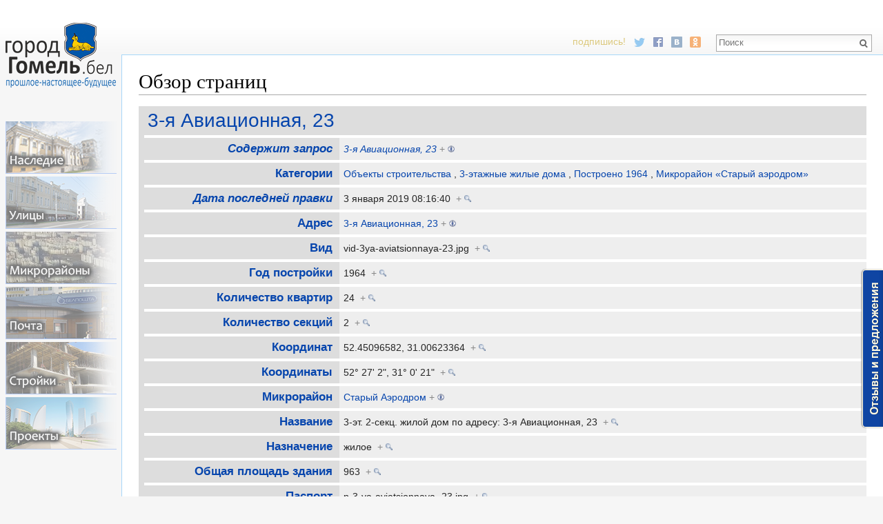

--- FILE ---
content_type: text/html; charset=UTF-8
request_url: https://xn--c1aacf4aelacq3l.xn--90ais/o/%D0%A1%D0%BB%D1%83%D0%B6%D0%B5%D0%B1%D0%BD%D0%B0%D1%8F:Browse/3-2D%D1%8F-20%D0%90%D0%B2%D0%B8%D0%B0%D1%86%D0%B8%D0%BE%D0%BD%D0%BD%D0%B0%D1%8F,-2023
body_size: 53239
content:
<!DOCTYPE html>
<html lang="ru" dir="ltr" class="client-nojs">
<head>
<meta charset="UTF-8" />
<title>3-я Авиационная, 23</title>
<script>document.documentElement.className = document.documentElement.className.replace( /(^|\s)client-nojs(\s|$)/, "$1client-js$2" );</script>
<script>window.RLQ = window.RLQ || []; window.RLQ.push( function () {
mw.config.set({"wgCanonicalNamespace":"Special","wgCanonicalSpecialPageName":"Browse","wgNamespaceNumber":-1,"wgPageName":"Служебная:Browse/3-2Dя-20Авиационная,-2023","wgTitle":"Browse/3-2Dя-20Авиационная,-2023","wgCurRevisionId":0,"wgRevisionId":0,"wgArticleId":0,"wgIsArticle":!1,"wgIsRedirect":!1,"wgAction":"view","wgUserName":null,"wgUserGroups":["*"],"wgCategories":[],"wgBreakFrames":!1,"wgPageContentLanguage":"ru","wgPageContentModel":"wikitext","wgSeparatorTransformTable":[",\t."," \t,"],"wgDigitTransformTable":["",""],"wgDefaultDateFormat":"dmy","wgMonthNames":["","январь","февраль","март","апрель","май","июнь","июль","август","сентябрь","октябрь","ноябрь","декабрь"],"wgMonthNamesShort":["","янв","фев","мар","апр","май","июн","июл","авг","сен","окт","ноя","дек"],"wgRelevantPageName":
"Служебная:Browse/3-2Dя-20Авиационная,-2023","wgRelevantArticleId":0,"wgIsProbablyEditable":!1,"sfgAutocompleteValues":[],"sfgAutocompleteOnAllChars":!1,"sfgFieldProperties":[],"sfgCargoFields":[],"sfgDependentFields":[],"sfgShowOnSelect":[],"sfgScriptPath":"/extensions/SemanticForms","edgValues":null,"sfgEDSettings":null,"egMapsDebugJS":!1,"egMapsAvailableServices":["googlemaps3","openlayers","leaflet"]});mw.loader.implement("user.options",function($,jQuery){mw.user.options.set({"variant":"ru"});});mw.loader.implement("user.tokens",function($,jQuery){mw.user.tokens.set({"editToken":"+\\","patrolToken":"+\\","watchToken":"+\\"});});mw.loader.load(["ext.smw.style","mediawiki.page.startup","mediawiki.legacy.wikibits","skins.vector.js"]);
} );</script>
<link rel="stylesheet" href="/load.php?debug=false&amp;lang=ru&amp;modules=ext.smw.style%7Cext.smw.tooltip.styles&amp;only=styles&amp;skin=vector" />
<link rel="stylesheet" href="/load.php?debug=false&amp;lang=ru&amp;modules=mediawiki.helplink%2CsectionAnchor%7Cmediawiki.legacy.commonPrint%2Cshared%7Cmediawiki.skinning.interface%7Cskins.vector.styles&amp;only=styles&amp;skin=vector" />
<meta name="ResourceLoaderDynamicStyles" content="" />
<link rel="stylesheet" href="/load.php?debug=false&amp;lang=ru&amp;modules=site&amp;only=styles&amp;skin=vector" />
<style>a:lang(ar),a:lang(kk-arab),a:lang(mzn),a:lang(ps),a:lang(ur){text-decoration:none}</style>
<script async="" src="/load.php?debug=false&amp;lang=ru&amp;modules=startup&amp;only=scripts&amp;skin=vector"></script>
<meta name="generator" content="MediaWiki 1.26.2" />
<meta name="robots" content="noindex,nofollow" />
<meta name="viewport" content="width=device-width" />
<link rel="shortcut icon" href="/favicon.ico" />
<link rel="search" type="application/opensearchdescription+xml" href="/opensearch_desc.php" title="Гомель (ru)" />
<link rel="EditURI" type="application/rsd+xml" href="http://xn--c1aacf4aelacq3l.xn--90ais/api.php?action=rsd" />
<link rel="alternate" type="application/atom+xml" title="Гомель — Atom-лента" href="/index.php?title=%D0%A1%D0%BB%D1%83%D0%B6%D0%B5%D0%B1%D0%BD%D0%B0%D1%8F:%D0%A1%D0%B2%D0%B5%D0%B6%D0%B8%D0%B5_%D0%BF%D1%80%D0%B0%D0%B2%D0%BA%D0%B8&amp;feed=atom" />
<!--[if lt IE 7]><style type="text/css">body{behavior:url("/skins/Vector/csshover.min.htc")}</style><![endif]-->
</head>
<body class="mediawiki ltr sitedir-ltr ns--1 ns-special mw-special-Browse page-Служебная_Browse_3-2Dя-20Авиационная_-2023 skin-vector action-view">
		<div id="mw-page-base" class="noprint"></div>
		<div id="mw-head-base" class="noprint"></div>

<style type="text/css">
@import url('https://fonts.googleapis.com/css?family=Roboto+Condensed');
<!--
/*body.page-Main_Page.action-view h1.firstHeading, body.page-Main_Page.action-submit h1.firstHeading { display: none; }  ���� ��� */
/*#footer-places, #footer-poweredbyico { display: none !important; }*/    /* ������ ���� */
/* ���.������ */
/*#p-namespaces, #p-views, #p-cactions, #p-personal, .portal { display: none !important; }
*/
             /* patternify.com */
-->
 li.gallerybox div.thumb {background-color: rgba(10, 10, 10, 0.76)!important;}

@media screen and (max-width:1000px) {
    .thumbinner, img {max-width:100%!important; height:inherit;}
    .thumbinner {display: table-cell;}
    .do1000skr, .searchresult {display:none;}
    .do1000w100 {width:100%!important;}
    .mw-body h1 {font-size: 1.3em;}
    .do1000pok {display:block!important;}
    .navbox th { white-space:normal!important; font-size: 86%; padding: 2px 4px!important;}
    .navbox img {display:none;}
    .nasl img {   float: right!important; }
    .nasl {   font-size: 15px!important;}
    td a {   word-wrap: break-word!important; text-overflow: ellipsis!important; overflow: hidden!important;}
    td   {   word-wrap: break-word!important; text-overflow: ellipsis!important; overflow: hidden!important;}
    div#footer {margin-left: 0;}
    }

    #smw-form-editpage-help, #editpage-copywarn, #wpSummaryLabel, #wpSummary, .editCheckboxes, .do1000pok, .admonly {display:none;}
    #player, .pageSchema, form[name="ask"] {display:none;}
    .boxmaps { margin: 0px!important;}
    .marker-red { color: #ad9b99;}
    .postcol {background-color: #78a7f5!important; color:#FFFFFF!important; font-size: 120%;}
    .proektcol {background-color: rgb(232, 255, 220)!important;}
    .nasl img {  /*margin: 4px 8px; */padding: 2px 4px; border: 2px #ececca solid; background-color: #FFFFFF; border-radius: 16px 16px 25px 25px; opacity: 0.7;  }
    .nasl img:hover { opacity: 1;  }
    .nasl a { color: #636321!important;  }
    .nasl {
/*        background-color: #CCCC66; */
        font-size: 18px;
        border: 1px #999966 solid;
        background-image: -webkit-gradient(linear, top, bottom, color-stop(0, #eeeecd), color-stop(1, #D5D581));
        background-image: -o-linear-gradient(top, #eeeecd, #D5D581);
        background-image: -moz-linear-gradient(top, #eeeecd, #D5D581);
        background-image: -webkit-linear-gradient(top, #eeeecd, #D5D581);
        background-image: linear-gradient(to bottom, #eeeecd, #D5D581);
        text-shadow: 0px 1px 0px #FFFFFF;
        color: #636321;
        vertical-align: middle;
        /*top: -14px;
        position: relative;*/
        }
    .admonlyt {display: none;}
    .footer-text
 { font-size: 0.75em; color: #666600;}

 table.wikitable > tr > th, table.wikitable > tr > td, table.wikitable > * > tr > th, table.wikitable > * > tr > td {
    border: 1px solid #dcdcdc !important;
}

table.wikitable tr:hover { background-color: #F2F2F2;}
input[type="number"], .mw-ui-input-inline { width: 100%;}
table.wikitable > tr > th, table.wikitable > * > tr > th { background-color: rgba(242, 242, 242, 0.54) !important; }
.plit img {  border: #333333 2px solid !important; margin: 1px 1px 2px; }
.plit-h img {  border: #869aaf 2px solid !important; }






*{
  padding: 0;
  margin: 0;
 /* box-sizing: border-box;  */
}

nav{
/*  background: #495a69;*/
/*  background: #222;*/
  padding: 15px;
  display: none;
  background-image: -webkit-gradient(linear, top, bottom, color-stop(0, #6699FF), color-stop(1, #001F3D));
  background-image: -o-linear-gradient(top, #6699FF, #001F3D);
  background-image: -moz-linear-gradient(top, #6699FF, #001F3D);
  background-image: -webkit-linear-gradient(top, #6699FF, #001F3D);
  background-image: linear-gradient(to bottom, #6699FF, #001F3D)
}
.list-menu{
  display: inline-block;
  list-style: none;
  margin-left: 0px !important;
  margin-top: 14px;
 text-align: center !important;
}
.list-menu a {
  color: #fff;
  display: block;
  float: left;
  margin-bottom: 3px;
 /* padding: 5px 15px;  */
}
/*.list-menu > li > a:hover{
  background: #000;
}
*/
#btn-menu{
  display: none;
}
#btn-menu + label{
  display: none;
  position: relative;
  color: #fff;
  height: 20px;
  z-index: 1;
  cursor: pointer;
}
#btn-menu + label:before{
  content: '\f0c9';
  display: inline-block;
  font-family:'FontAwesome';
  font-size: 22px;
}
#btn-menu:checked + label:before{
  content: '\f00d';
  color: #ffbdbd;
}

@media screen and (max-width: 1000px) {
  nav { display: block; }
  #btn-menu + label { display: inline-block; }
  #btn-menu + label + .list-menu { display: none; }
  #btn-menu:checked + label + .list-menu{ display: inline-block; }

#p-search form, #p-search input { margin-top: 3.4em; } /* ����� ����� */
.gmenu a { opacity: 0.95 !important; }

}

@media screen and (max-width: 352px) { .list-menu a {width: 149px !important;} nav {padding: 15px 10px;} }

/**
 {
white-space: pre-wrap;
}

#mw-page-base {
    height: 3em;
}*/

/*#right-navigation { margin-top: 0.2em; }
*/
/*#mw-page-base { height: 4em; }    */

p img {
/*    box-sizing: content-box;*/
    max-width: 100%;
    height: auto;
}
#logolink
 {
    display: inline-block;
    width: 140px;
    height: 80px;
}
table.wikitable > tr > th, table.wikitable > * > tr > th
 {
     background-image: -webkit-gradient(linear, left, right, color-stop(0, #FBFBF3), color-stop(1, #f0f0f0));
     background-image: -o-linear-gradient(left, #FBFBF3, #f0f0f0);
     background-image: -moz-linear-gradient(left, #FBFBF3, #f0f0f0);
     background-image: -webkit-linear-gradient(left, #FBFBF3, #f0f0f0);
     background-image: linear-gradient(to right, #FBFBF3, #f0f0f0)
 }
 .nasl {
    /* ������ */
    font-size: 18px;
    border: 1px #999966 solid;
    background-image: -webkit-gradient(linear, top, bottom, color-stop(0, #eeeecd), color-stop(1, #D5D581)) !important;
    background-image: -o-linear-gradient(top, #eeeecd, #D5D581) !important;
    background-image: -moz-linear-gradient(top, #eeeecd, #D5D581) !important;
    background-image: -webkit-linear-gradient(top, #eeeecd, #D5D581) !important;
    background-image: linear-gradient(to bottom, #eeeecd, #D5D581) !important;
    text-shadow: 0px 1px 0px #FFFFFF;
    color: #636321;
    vertical-align: middle;
}

tr.partn
 {
     background-image: -webkit-gradient(linear, top, bottom, color-stop(0, #FFFFF0), color-stop(1, #FFEEC7));
     background-image: -o-linear-gradient(top, #FFFFF0, #FFEEC7);
     background-image: -moz-linear-gradient(top, #FFFFF0, #FFEEC7);
     background-image: -webkit-linear-gradient(top, #FFFFF0, #FFEEC7);
     background-image: linear-gradient(to bottom, #FFFFF0, #FFEEC7)
 }

.npar
{
 float: left;
}
.plit400:hover
 {
 border: solid rgba(0, 23, 117, 1) 1px;
	opacity: 0.9;
	filter: alpha(opacity=90);

    transform: scale(1.007);
    -moz-box-shadow: 1em 1em 1em -0.5em rgba(0,0,6,0.5);
    -webkid-box-shadow: 1em 1em 1em -0.5em rgba(0,0,6,0.5);
    box-shadow: 1em 1em 1em -0.5em rgba(0,0,5,0.4);
}
.plit400
 {
 position: relative;
 overflow: hidden;
 max-width: 400px;
/* float: left;*/
 margin: 5px;
 display: inline-flex;
 border: solid rgba(153, 153, 153, 1) 1px;
}
.titl
 {
 font-family: 'Roboto Condensed';
 position: absolute;
 display: block;
 background-image: linear-gradient(rgba(0, 0, 0, 0), #000000);
 bottom: 0;
 right: 0;
 width: 100%;
 background-size: 100% auto;
 text-align: right;
 line-height: 200%;
 padding: 20px;

 text-shadow: 0.1em 0.1em 0.2em black, 0 2px 2px rgba(0, 0, 30, 0.6), -1px 0 black, 0 1px black, 1px 0 black, 0 -1px black;
}
.titl big a:hover { text-decoration: none; }
.titl small a:hover { text-decoration: none; }
.titl small a { color: rgba(255, 255, 255, 0.7) !important; margin-right: 5px; }
.titl big a { font-size: 70px; font-weight: bold; }
.p300 .titl big a { font-size: 50px; }
.titl a { color: #FFFFFF !important; font-size: 30px; }
.p300 .titl { line-height: 170% }
.p300 .titl a { font-size: 21px; }

/*#content { margin: 0; padding: 0; text-align: center; }   */

div.gge
 {
 font-family: 'Roboto Condensed';
 font-size: 22px;
 display: block;
 max-width: 400px;
}
div.gor { font-size: 22px; }
div.gom { font-size: 22px;
font-weight: bold; }
div.eto { font-size: 22px; }

@media screen and (max-width: 320px) {
.titl a {font-size: 6.5vw;}
/*.p300 .titl a {font-size: 5.2vw;}*/
.titl big a {font-size: 12vw;}
.titl {line-height: 140%;}
 }

.hpl { text-align: center; /* ����� - �� �������� */}
.smw-list-furtherresults { display: none;}

.plit400.fotoalb { max-width: 300px; float: none; display: inline-flex; }
.fotoalb .titl { line-height: 22px !important; text-align: left !important;  left: 0; padding: 7px 10px; }
.fotoalb .titl img { width: 40px; opacity: 0.5;	filter: alpha(opacity=50); }
.fotoalb .titl img:hover { opacity: 1;	filter: alpha(opacity=100); }
.fotoalb .titl a.external { background: none !important; padding: 15px 4px;  font-size: 20px; margin-top: 11px;  }
.fotoalb .titl a.external b { color: #ffedb7; }

.plit img {
    background-color: #a9a9a9;
    background-image: -webkit-gradient(linear, top right, bottom left, color-stop(0, #cccccc), color-stop(1, #666666));
    background-image: -o-linear-gradient(top right, #cccccc, #666666);
    background-image: -moz-linear-gradient(top right, #cccccc, #666666);
    background-image: -webkit-linear-gradient(top right, #cccccc, #666666);
    background-image: linear-gradient(to bottom left, #cccccc, #666666)
}
div#footer { text-align: center;  margin: 0;}
.plainlinks { display: block !important;}
.g1991es div { background-color: #eca2a82b; margin: 1px; padding: 4px; background-image: -webkit-gradient(linear, left, right, color-stop(0, #FFD1D1), color-stop(1, #fff5f5));
background-image: -o-linear-gradient(left, #FFD1D1, #fff5f5);
background-image: -moz-linear-gradient(left, #FFD1D1, #fff5f5);
background-image: -webkit-linear-gradient(left, #FFD1D1, #fff5f5);
background-image: linear-gradient(to right, #FFD1D1, #fff5f5) }
.g1991es {
 border: rgb(236, 215, 201) 1px solid;
 background-color: #ffefef;
 padding: 5px;
}
.plit.lit img {border: #f0f0f0 2px solid !important;}
.plit.lit img:hover {border: #cccccc 2px solid !important;}


.podr { margin-left: 22px; }
.sod li{  max-width: 800px;
        display: block;
        position: relative;
        overflow: hidden; }
.sod li:after {
    content:'';
    display: block;;
    overflow: hidden;
    height: 14px;
    border-bottom: 1px dotted #666
}
.sod li .key {
    display: block;
    float: left;
    z-index: 2;
    padding-right: 2px;

}
.sod li .value {
    display: block;
    float: right;
    z-index: 2;
    padding-left: 2px;
}
.noextpic a:hover
 {
   opacity: 1;
}
.noextpic a
 {
   background:none !important;
   padding: 3px 2px 5px 6px !important;
   opacity: 0.6;
}
div.edit a:hover
 {
 border: solid 2px #70A9FF;
 background-color: #D1E3FF;
 color: #0062A8!important;
/* background-image: -webkit-gradient(linear, left, right, color-stop(0, #A8CAFF), color-stop(1, #DBE9FF));
 background-image: -ms-linear-gradient(left, #A8CAFF, #DBE9FF);
 background-image: -o-linear-gradient(left, #A8CAFF, #DBE9FF);
 background-image: -moz-linear-gradient(left, #A8CAFF, #DBE9FF);
 background-image: -webkit-linear-gradient(left, #A8CAFF, #DBE9FF);
 background-image: linear-gradient(to right, #A8CAFF, #DBE9FF)*/
}
div.edit a
 {
 padding: 4px 18px 5px 7px!important;
 border: solid 2px #B4D2FF;
 border-right: none!important;
 border-radius: 11px!important;
 color: #0064ff!important;
}


@media only screen and (max-width: 1000px)
 .tablscr {
    overflow-x: scroll!important;
    overflow-y: hidden!important;
    -webkit-overflow-scrolling: touch!important;
}
 .tablscr { color: red}
</style><link href="https://maxcdn.bootstrapcdn.com/font-awesome/4.6.3/css/font-awesome.min.css" rel="stylesheet"/>
<nav>
    <input type="checkbox" id="btn-menu" />
    <label for="btn-menu"></label>
    <ul class="list-menu gmenu">
       <a class="nasled" href="/o/Историко-культурные ценности"></a>
        <a class="ulic" href="/o/Категория:Улицы Гомеля"></a>
        <a class="mkrn" href="/o/Карта микрорайонов Гомеля"></a>
        <a class="post" href="/o/Категория:Отделения_почтовой_связи"></a>
        <a class="stro" href="/o/Категория:Строящиеся объекты"></a>
        <a class="proe" href="/o/Категория:Проекты"></a>
    </ul>
</nav>
		<div id="content" class="mw-body" role="main">
			<a id="top"></a>

						<div class="mw-indicators">
<div id="mw-indicator-mw-helplink" class="mw-indicator"><a href="https://semantic-mediawiki.org/wiki/Help:Special:Browse" target="_blank" class="mw-helplink">Помощь</a></div>
</div>
			<h1 id="firstHeading" class="firstHeading" lang="ru">Обзор страниц</h1>
									<div id="bodyContent" class="mw-body-content">
								<div id="contentSub"></div>
												<div id="jump-to-nav" class="mw-jump">
					Перейти к:					<a href="#mw-head">навигация</a>, 					<a href="#p-search">поиск</a>
				</div>
				<div id="mw-content-text">
<table class="smwb-factbox" cellpadding="0" cellspacing="0">
<tr class="smwb-title"><td colspan="2">
<a href="/o/3-%D1%8F_%D0%90%D0%B2%D0%B8%D0%B0%D1%86%D0%B8%D0%BE%D0%BD%D0%BD%D0%B0%D1%8F,_23" title="3-я Авиационная, 23">3-я Авиационная, 23</a>
</td></tr>
</table>
<table class="smwb-factbox" cellpadding="0" cellspacing="0">
<tr class="smwb-propvalue">
<th><span class="smw-highlighter" data-type="1" data-state="inline" data-title="Свойство"><span class="smwbuiltin"><a href="/o/%D0%A1%D0%B2%D0%BE%D0%B9%D1%81%D1%82%D0%B2%D0%BE:%D0%A1%D0%BE%D0%B4%D0%B5%D1%80%D0%B6%D0%B8%D1%82_%D0%B7%D0%B0%D0%BF%D1%80%D0%BE%D1%81" title="Свойство:Содержит запрос">Содержит запрос</a></span><div class="smwttcontent">«Содержит запрос» — это предопределённое свойство, которое представляет мета-данные (в форме <a rel="nofollow" target="_blank" class="external text" href="https://www.semantic-mediawiki.org/wiki/Subobject">подобъекта</a>) об индивидуальных запросах.</div></span>
</th>
<td>
<span class="smwb-value"><a href="/o/3-%D1%8F_%D0%90%D0%B2%D0%B8%D0%B0%D1%86%D0%B8%D0%BE%D0%BD%D0%BD%D0%B0%D1%8F,_23#_QUERY5534d06c0f08dc6365be8f02787d22e4" title="3-я Авиационная, 23" class="smw-subobject-entity">3-я Авиационная, 23</a>&#160;<span class="smwbrowse"><a href="/o/%D0%A1%D0%BB%D1%83%D0%B6%D0%B5%D0%B1%D0%BD%D0%B0%D1%8F:Browse/3-2D%D1%8F-20%D0%90%D0%B2%D0%B8%D0%B0%D1%86%D0%B8%D0%BE%D0%BD%D0%BD%D0%B0%D1%8F,-2023-23_QUERY5534d06c0f08dc6365be8f02787d22e4" title="Служебная:Browse/3-2Dя-20Авиационная,-2023-23 QUERY5534d06c0f08dc6365be8f02787d22e4">+</a></span></span>
</td>
</tr>
<tr class="smwb-propvalue">
<th><a href="/o/%D0%A1%D0%BB%D1%83%D0%B6%D0%B5%D0%B1%D0%BD%D0%B0%D1%8F:%D0%9A%D0%B0%D1%82%D0%B5%D0%B3%D0%BE%D1%80%D0%B8%D0%B8" title="Служебная:Категории">Категории</a></th>
<td>
<span class="smwb-value"><a href="/o/%D0%9A%D0%B0%D1%82%D0%B5%D0%B3%D0%BE%D1%80%D0%B8%D1%8F:%D0%9E%D0%B1%D1%8A%D0%B5%D0%BA%D1%82%D1%8B_%D1%81%D1%82%D1%80%D0%BE%D0%B8%D1%82%D0%B5%D0%BB%D1%8C%D1%81%D1%82%D0%B2%D0%B0" title="Категория:Объекты строительства">Объекты строительства</a></span>
, <span class="smwb-value"><a href="/o/%D0%9A%D0%B0%D1%82%D0%B5%D0%B3%D0%BE%D1%80%D0%B8%D1%8F:3-%D1%8D%D1%82%D0%B0%D0%B6%D0%BD%D1%8B%D0%B5_%D0%B6%D0%B8%D0%BB%D1%8B%D0%B5_%D0%B4%D0%BE%D0%BC%D0%B0" title="Категория:3-этажные жилые дома">3-этажные жилые дома</a></span>
, <span class="smwb-value"><a href="/o/%D0%9A%D0%B0%D1%82%D0%B5%D0%B3%D0%BE%D1%80%D0%B8%D1%8F:%D0%9F%D0%BE%D1%81%D1%82%D1%80%D0%BE%D0%B5%D0%BD%D0%BE_1964" title="Категория:Построено 1964">Построено 1964</a></span>
, <span class="smwb-value"><a href="/o/%D0%9A%D0%B0%D1%82%D0%B5%D0%B3%D0%BE%D1%80%D0%B8%D1%8F:%D0%9C%D0%B8%D0%BA%D1%80%D0%BE%D1%80%D0%B0%D0%B9%D0%BE%D0%BD_%C2%AB%D0%A1%D1%82%D0%B0%D1%80%D1%8B%D0%B9_%D0%B0%D1%8D%D1%80%D0%BE%D0%B4%D1%80%D0%BE%D0%BC%C2%BB" title="Категория:Микрорайон «Старый аэродром»">Микрорайон «Старый аэродром»</a></span>
</td>
</tr>
<tr class="smwb-propvalue">
<th><span class="smw-highlighter" data-type="1" data-state="inline" data-title="Свойство"><span class="smwbuiltin"><a href="/o/%D0%A1%D0%B2%D0%BE%D0%B9%D1%81%D1%82%D0%B2%D0%BE:%D0%94%D0%B0%D1%82%D0%B0_%D0%BF%D0%BE%D1%81%D0%BB%D0%B5%D0%B4%D0%BD%D0%B5%D0%B9_%D0%BF%D1%80%D0%B0%D0%B2%D0%BA%D0%B8" title="Свойство:Дата последней правки">Дата последней правки</a></span><div class="smwttcontent">Это свойство относится к числу специальных свойств данного вики-сайта.</div></span>
</th>
<td>
<span class="smwb-value">3 января 2019 08:16:40&#160;&#160;<span class="smwsearch"><a href="/o/%D0%A1%D0%BB%D1%83%D0%B6%D0%B5%D0%B1%D0%BD%D0%B0%D1%8F:SearchByProperty/%D0%94%D0%B0%D1%82%D0%B0-20%D0%BF%D0%BE%D1%81%D0%BB%D0%B5%D0%B4%D0%BD%D0%B5%D0%B9-20%D0%BF%D1%80%D0%B0%D0%B2%D0%BA%D0%B8/3-20%D1%8F%D0%BD%D0%B2%D0%B0%D1%80%D1%8F-202019-2008:16:40" title="Служебная:SearchByProperty/Дата-20последней-20правки/3-20января-202019-2008:16:40">+</a></span></span>
</td>
</tr>
<tr class="smwb-propvalue">
<th><a href="/o/%D0%A1%D0%B2%D0%BE%D0%B9%D1%81%D1%82%D0%B2%D0%BE:%D0%90%D0%B4%D1%80%D0%B5%D1%81" title="Свойство:Адрес">Адрес</a>
</th>
<td>
<span class="smwb-value"><a href="/o/3-%D1%8F_%D0%90%D0%B2%D0%B8%D0%B0%D1%86%D0%B8%D0%BE%D0%BD%D0%BD%D0%B0%D1%8F,_23" title="3-я Авиационная, 23">3-я Авиационная, 23</a>&#160;<span class="smwbrowse"><a href="/o/%D0%A1%D0%BB%D1%83%D0%B6%D0%B5%D0%B1%D0%BD%D0%B0%D1%8F:Browse/3-2D%D1%8F-20%D0%90%D0%B2%D0%B8%D0%B0%D1%86%D0%B8%D0%BE%D0%BD%D0%BD%D0%B0%D1%8F,-2023" title="Служебная:Browse/3-2Dя-20Авиационная,-2023">+</a></span></span>
</td>
</tr>
<tr class="smwb-propvalue">
<th><a href="/o/%D0%A1%D0%B2%D0%BE%D0%B9%D1%81%D1%82%D0%B2%D0%BE:%D0%92%D0%B8%D0%B4" title="Свойство:Вид">Вид</a>
</th>
<td>
<span class="smwb-value">vid-3ya-aviatsionnaya-23.jpg&#160;&#160;<span class="smwsearch"><a href="/o/%D0%A1%D0%BB%D1%83%D0%B6%D0%B5%D0%B1%D0%BD%D0%B0%D1%8F:SearchByProperty/%D0%92%D0%B8%D0%B4/vid-2D3ya-2Daviatsionnaya-2D23.jpg" title="Служебная:SearchByProperty/Вид/vid-2D3ya-2Daviatsionnaya-2D23.jpg">+</a></span></span>
</td>
</tr>
<tr class="smwb-propvalue">
<th><a href="/o/%D0%A1%D0%B2%D0%BE%D0%B9%D1%81%D1%82%D0%B2%D0%BE:%D0%93%D0%BE%D0%B4_%D0%BF%D0%BE%D1%81%D1%82%D1%80%D0%BE%D0%B9%D0%BA%D0%B8" title="Свойство:Год постройки">Год постройки</a>
</th>
<td>
<span class="smwb-value">1964&#160;&#160;<span class="smwsearch"><a href="/o/%D0%A1%D0%BB%D1%83%D0%B6%D0%B5%D0%B1%D0%BD%D0%B0%D1%8F:SearchByProperty/%D0%93%D0%BE%D0%B4-20%D0%BF%D0%BE%D1%81%D1%82%D1%80%D0%BE%D0%B9%D0%BA%D0%B8/1964" title="Служебная:SearchByProperty/Год-20постройки/1964">+</a></span></span>
</td>
</tr>
<tr class="smwb-propvalue">
<th><a href="/o/%D0%A1%D0%B2%D0%BE%D0%B9%D1%81%D1%82%D0%B2%D0%BE:%D0%9A%D0%BE%D0%BB%D0%B8%D1%87%D0%B5%D1%81%D1%82%D0%B2%D0%BE_%D0%BA%D0%B2%D0%B0%D1%80%D1%82%D0%B8%D1%80" title="Свойство:Количество квартир">Количество квартир</a>
</th>
<td>
<span class="smwb-value">24&#160;&#160;<span class="smwsearch"><a href="/o/%D0%A1%D0%BB%D1%83%D0%B6%D0%B5%D0%B1%D0%BD%D0%B0%D1%8F:SearchByProperty/%D0%9A%D0%BE%D0%BB%D0%B8%D1%87%D0%B5%D1%81%D1%82%D0%B2%D0%BE-20%D0%BA%D0%B2%D0%B0%D1%80%D1%82%D0%B8%D1%80/24" title="Служебная:SearchByProperty/Количество-20квартир/24">+</a></span></span>
</td>
</tr>
<tr class="smwb-propvalue">
<th><a href="/o/%D0%A1%D0%B2%D0%BE%D0%B9%D1%81%D1%82%D0%B2%D0%BE:%D0%9A%D0%BE%D0%BB%D0%B8%D1%87%D0%B5%D1%81%D1%82%D0%B2%D0%BE_%D1%81%D0%B5%D0%BA%D1%86%D0%B8%D0%B9" title="Свойство:Количество секций">Количество секций</a>
</th>
<td>
<span class="smwb-value">2&#160;&#160;<span class="smwsearch"><a href="/o/%D0%A1%D0%BB%D1%83%D0%B6%D0%B5%D0%B1%D0%BD%D0%B0%D1%8F:SearchByProperty/%D0%9A%D0%BE%D0%BB%D0%B8%D1%87%D0%B5%D1%81%D1%82%D0%B2%D0%BE-20%D1%81%D0%B5%D0%BA%D1%86%D0%B8%D0%B9/2" title="Служебная:SearchByProperty/Количество-20секций/2">+</a></span></span>
</td>
</tr>
<tr class="smwb-propvalue">
<th><a href="/o/%D0%A1%D0%B2%D0%BE%D0%B9%D1%81%D1%82%D0%B2%D0%BE:%D0%9A%D0%BE%D0%BE%D1%80%D0%B4%D0%B8%D0%BD%D0%B0%D1%82" title="Свойство:Координат">Координат</a>
</th>
<td>
<span class="smwb-value">52.45096582, 31.00623364&#160;&#160;<span class="smwsearch"><a href="/o/%D0%A1%D0%BB%D1%83%D0%B6%D0%B5%D0%B1%D0%BD%D0%B0%D1%8F:SearchByProperty/%D0%9A%D0%BE%D0%BE%D1%80%D0%B4%D0%B8%D0%BD%D0%B0%D1%82/52.45096582,-2031.00623364" title="Служебная:SearchByProperty/Координат/52.45096582,-2031.00623364">+</a></span></span>
</td>
</tr>
<tr class="smwb-propvalue">
<th><a href="/o/%D0%A1%D0%B2%D0%BE%D0%B9%D1%81%D1%82%D0%B2%D0%BE:%D0%9A%D0%BE%D0%BE%D1%80%D0%B4%D0%B8%D0%BD%D0%B0%D1%82%D1%8B" title="Свойство:Координаты">Координаты</a>
</th>
<td>
<span class="smwb-value"><span class="smwttinline">52° 27' 2&quot;, 31° 0' 21&quot;<span class="smwttcontent">Широта: 52.45096582<br />Долгота: 31.00623364</span></span>&#160;&#160;<span class="smwsearch"><a href="/o/%D0%A1%D0%BB%D1%83%D0%B6%D0%B5%D0%B1%D0%BD%D0%B0%D1%8F:SearchByProperty/%D0%9A%D0%BE%D0%BE%D1%80%D0%B4%D0%B8%D0%BD%D0%B0%D1%82%D1%8B/52%C2%B0-2027%27-202%22,-2031%C2%B0-200%27-2021%22" title="Служебная:SearchByProperty/Координаты/52°-2027'-202&quot;,-2031°-200'-2021&quot;">+</a></span></span>
</td>
</tr>
<tr class="smwb-propvalue">
<th><a href="/o/%D0%A1%D0%B2%D0%BE%D0%B9%D1%81%D1%82%D0%B2%D0%BE:%D0%9C%D0%B8%D0%BA%D1%80%D0%BE%D1%80%D0%B0%D0%B9%D0%BE%D0%BD" title="Свойство:Микрорайон">Микрорайон</a>
</th>
<td>
<span class="smwb-value"><a href="/o/%D0%A1%D1%82%D0%B0%D1%80%D1%8B%D0%B9_%D0%90%D1%8D%D1%80%D0%BE%D0%B4%D1%80%D0%BE%D0%BC" class="mw-redirect" title="Старый Аэродром">Старый Аэродром</a>&#160;<span class="smwbrowse"><a href="/o/%D0%A1%D0%BB%D1%83%D0%B6%D0%B5%D0%B1%D0%BD%D0%B0%D1%8F:Browse/%D0%A1%D1%82%D0%B0%D1%80%D1%8B%D0%B9-20%D0%90%D1%8D%D1%80%D0%BE%D0%B4%D1%80%D0%BE%D0%BC" title="Служебная:Browse/Старый-20Аэродром">+</a></span></span>
</td>
</tr>
<tr class="smwb-propvalue">
<th><a href="/o/%D0%A1%D0%B2%D0%BE%D0%B9%D1%81%D1%82%D0%B2%D0%BE:%D0%9D%D0%B0%D0%B7%D0%B2%D0%B0%D0%BD%D0%B8%D0%B5" title="Свойство:Название">Название</a>
</th>
<td>
<span class="smwb-value">3-эт. 2-секц. жилой дом по адресу: 3-я Авиационная, 23&#160;&#160;<span class="smwsearch"><a href="/o/%D0%A1%D0%BB%D1%83%D0%B6%D0%B5%D0%B1%D0%BD%D0%B0%D1%8F:SearchByProperty/%D0%9D%D0%B0%D0%B7%D0%B2%D0%B0%D0%BD%D0%B8%D0%B5/3-2D%D1%8D%D1%82.-202-2D%D1%81%D0%B5%D0%BA%D1%86.-20%D0%B6%D0%B8%D0%BB%D0%BE%D0%B9-20%D0%B4%D0%BE%D0%BC-20%D0%BF%D0%BE-20%D0%B0%D0%B4%D1%80%D0%B5%D1%81%D1%83:-203-2D%D1%8F-20%D0%90%D0%B2%D0%B8%D0%B0%D1%86%D0%B8%D0%BE%D0%BD%D0%BD%D0%B0%D1%8F,-2023" title="Служебная:SearchByProperty/Название/3-2Dэт.-202-2Dсекц.-20жилой-20дом-20по-20адресу:-203-2Dя-20Авиационная,-2023">+</a></span></span>
</td>
</tr>
<tr class="smwb-propvalue">
<th><a href="/o/%D0%A1%D0%B2%D0%BE%D0%B9%D1%81%D1%82%D0%B2%D0%BE:%D0%9D%D0%B0%D0%B7%D0%BD%D0%B0%D1%87%D0%B5%D0%BD%D0%B8%D0%B5" title="Свойство:Назначение">Назначение</a>
</th>
<td>
<span class="smwb-value">жилое&#160;&#160;<span class="smwsearch"><a href="/o/%D0%A1%D0%BB%D1%83%D0%B6%D0%B5%D0%B1%D0%BD%D0%B0%D1%8F:SearchByProperty/%D0%9D%D0%B0%D0%B7%D0%BD%D0%B0%D1%87%D0%B5%D0%BD%D0%B8%D0%B5/%D0%B6%D0%B8%D0%BB%D0%BE%D0%B5" title="Служебная:SearchByProperty/Назначение/жилое">+</a></span></span>
</td>
</tr>
<tr class="smwb-propvalue">
<th><a href="/o/%D0%A1%D0%B2%D0%BE%D0%B9%D1%81%D1%82%D0%B2%D0%BE:%D0%9E%D0%B1%D1%89%D0%B0%D1%8F_%D0%BF%D0%BB%D0%BE%D1%89%D0%B0%D0%B4%D1%8C_%D0%B7%D0%B4%D0%B0%D0%BD%D0%B8%D1%8F" title="Свойство:Общая площадь здания">Общая площадь здания</a>
</th>
<td>
<span class="smwb-value">963&#160;&#160;<span class="smwsearch"><a href="/o/%D0%A1%D0%BB%D1%83%D0%B6%D0%B5%D0%B1%D0%BD%D0%B0%D1%8F:SearchByProperty/%D0%9E%D0%B1%D1%89%D0%B0%D1%8F-20%D0%BF%D0%BB%D0%BE%D1%89%D0%B0%D0%B4%D1%8C-20%D0%B7%D0%B4%D0%B0%D0%BD%D0%B8%D1%8F/963" title="Служебная:SearchByProperty/Общая-20площадь-20здания/963">+</a></span></span>
</td>
</tr>
<tr class="smwb-propvalue">
<th><a href="/o/%D0%A1%D0%B2%D0%BE%D0%B9%D1%81%D1%82%D0%B2%D0%BE:%D0%9F%D0%B0%D1%81%D0%BF%D0%BE%D1%80%D1%82" title="Свойство:Паспорт">Паспорт</a>
</th>
<td>
<span class="smwb-value">p-3-ya-aviatsionnaya,-23.jpg&#160;&#160;<span class="smwsearch"><a href="/o/%D0%A1%D0%BB%D1%83%D0%B6%D0%B5%D0%B1%D0%BD%D0%B0%D1%8F:SearchByProperty/%D0%9F%D0%B0%D1%81%D0%BF%D0%BE%D1%80%D1%82/p-2D3-2Dya-2Daviatsionnaya,-2D23.jpg" title="Служебная:SearchByProperty/Паспорт/p-2D3-2Dya-2Daviatsionnaya,-2D23.jpg">+</a></span></span>
</td>
</tr>
<tr class="smwb-propvalue">
<th><a href="/o/%D0%A1%D0%B2%D0%BE%D0%B9%D1%81%D1%82%D0%B2%D0%BE:%D0%9F%D1%80%D0%B8%D0%BD%D0%B0%D0%B4%D0%BB%D0%B5%D0%B6%D0%BD%D0%BE%D1%81%D1%82%D1%8C_%D0%B6%D0%B8%D0%BB%D0%BE%D0%B3%D0%BE_%D0%B4%D0%BE%D0%BC%D0%B0" title="Свойство:Принадлежность жилого дома">Принадлежность жилого дома</a>
</th>
<td>
<span class="smwb-value">ЖЭУ-8&#160;&#160;<span class="smwsearch"><a href="/o/%D0%A1%D0%BB%D1%83%D0%B6%D0%B5%D0%B1%D0%BD%D0%B0%D1%8F:SearchByProperty/%D0%9F%D1%80%D0%B8%D0%BD%D0%B0%D0%B4%D0%BB%D0%B5%D0%B6%D0%BD%D0%BE%D1%81%D1%82%D1%8C-20%D0%B6%D0%B8%D0%BB%D0%BE%D0%B3%D0%BE-20%D0%B4%D0%BE%D0%BC%D0%B0/%D0%96%D0%AD%D0%A3-2D8" title="Служебная:SearchByProperty/Принадлежность-20жилого-20дома/ЖЭУ-2D8">+</a></span></span>
</td>
</tr>
<tr class="smwb-propvalue">
<th><a href="/o/%D0%A1%D0%B2%D0%BE%D0%B9%D1%81%D1%82%D0%B2%D0%BE:%D0%A0%D0%B0%D0%B9%D0%BE%D0%BD" title="Свойство:Район">Район</a>
</th>
<td>
<span class="smwb-value"><a href="/o/%D0%A6%D0%B5%D0%BD%D1%82%D1%80%D0%B0%D0%BB%D1%8C%D0%BD%D1%8B%D0%B9_%D1%80%D0%B0%D0%B9%D0%BE%D0%BD" title="Центральный район">Центральный район</a>&#160;<span class="smwbrowse"><a href="/o/%D0%A1%D0%BB%D1%83%D0%B6%D0%B5%D0%B1%D0%BD%D0%B0%D1%8F:Browse/%D0%A6%D0%B5%D0%BD%D1%82%D1%80%D0%B0%D0%BB%D1%8C%D0%BD%D1%8B%D0%B9-20%D1%80%D0%B0%D0%B9%D0%BE%D0%BD" title="Служебная:Browse/Центральный-20район">+</a></span></span>
</td>
</tr>
<tr class="smwb-propvalue">
<th><a href="/o/%D0%A1%D0%B2%D0%BE%D0%B9%D1%81%D1%82%D0%B2%D0%BE:%D0%A0%D0%BE%D0%B2%D1%81%D0%BF%D0%B0%D0%BD" title="Свойство:Ровспан">Ровспан</a>
</th>
<td>
<span class="smwb-value">13&#160;&#160;<span class="smwsearch"><a href="/o/%D0%A1%D0%BB%D1%83%D0%B6%D0%B5%D0%B1%D0%BD%D0%B0%D1%8F:SearchByProperty/%D0%A0%D0%BE%D0%B2%D1%81%D0%BF%D0%B0%D0%BD/13" title="Служебная:SearchByProperty/Ровспан/13">+</a></span></span>
</td>
</tr>
<tr class="smwb-propvalue">
<th><a href="/o/%D0%A1%D0%B2%D0%BE%D0%B9%D1%81%D1%82%D0%B2%D0%BE:%D0%A1%D1%82%D0%B0%D1%82%D1%83%D1%81_%D0%BE%D0%B1%D1%8A%D0%B5%D0%BA%D1%82%D0%B0" title="Свойство:Статус объекта">Статус объекта</a>
</th>
<td>
<span class="smwb-value">построено&#160;&#160;<span class="smwsearch"><a href="/o/%D0%A1%D0%BB%D1%83%D0%B6%D0%B5%D0%B1%D0%BD%D0%B0%D1%8F:SearchByProperty/%D0%A1%D1%82%D0%B0%D1%82%D1%83%D1%81-20%D0%BE%D0%B1%D1%8A%D0%B5%D0%BA%D1%82%D0%B0/%D0%BF%D0%BE%D1%81%D1%82%D1%80%D0%BE%D0%B5%D0%BD%D0%BE" title="Служебная:SearchByProperty/Статус-20объекта/построено">+</a></span></span>
</td>
</tr>
<tr class="smwb-propvalue">
<th><a href="/o/%D0%A1%D0%B2%D0%BE%D0%B9%D1%81%D1%82%D0%B2%D0%BE:%D0%A1%D1%82%D1%80%D0%BE%D0%B5%D0%BD%D0%B8%D0%B5" title="Свойство:Строение">Строение</a>
</th>
<td>
<span class="smwb-value">23&#160;&#160;<span class="smwsearch"><a href="/o/%D0%A1%D0%BB%D1%83%D0%B6%D0%B5%D0%B1%D0%BD%D0%B0%D1%8F:SearchByProperty/%D0%A1%D1%82%D1%80%D0%BE%D0%B5%D0%BD%D0%B8%D0%B5/23" title="Служебная:SearchByProperty/Строение/23">+</a></span></span>
</td>
</tr>
<tr class="smwb-propvalue">
<th><a href="/o/%D0%A1%D0%B2%D0%BE%D0%B9%D1%81%D1%82%D0%B2%D0%BE:%D0%A3%D0%BB%D0%B8%D1%86%D0%B0" title="Свойство:Улица">Улица</a>
</th>
<td>
<span class="smwb-value"><a href="/o/%D0%90%D0%B2%D0%B8%D0%B0%D1%86%D0%B8%D0%BE%D0%BD%D0%BD%D0%B0%D1%8F_%D1%83%D0%BB%D0%B8%D1%86%D0%B0_3" title="Авиационная улица 3">Авиационная улица 3</a>&#160;<span class="smwbrowse"><a href="/o/%D0%A1%D0%BB%D1%83%D0%B6%D0%B5%D0%B1%D0%BD%D0%B0%D1%8F:Browse/%D0%90%D0%B2%D0%B8%D0%B0%D1%86%D0%B8%D0%BE%D0%BD%D0%BD%D0%B0%D1%8F-20%D1%83%D0%BB%D0%B8%D1%86%D0%B0-203" title="Служебная:Browse/Авиационная-20улица-203">+</a></span></span>
</td>
</tr>
<tr class="smwb-propvalue">
<th><a href="/o/%D0%A1%D0%B2%D0%BE%D0%B9%D1%81%D1%82%D0%B2%D0%BE:%D0%AD%D0%BA%D1%81%D0%BF%D0%BB%D1%83%D0%B0%D1%82%D0%B8%D1%80%D1%83%D1%8E%D1%89%D0%B0%D1%8F_%D0%BE%D1%80%D0%B3%D0%B0%D0%BD%D0%B8%D0%B7%D0%B0%D1%86%D0%B8%D1%8F" title="Свойство:Эксплуатирующая организация">Эксплуатирующая организация</a>
</th>
<td>
<span class="smwb-value">КЖРЭУП Центральное&#160;&#160;<span class="smwsearch"><a href="/o/%D0%A1%D0%BB%D1%83%D0%B6%D0%B5%D0%B1%D0%BD%D0%B0%D1%8F:SearchByProperty/%D0%AD%D0%BA%D1%81%D0%BF%D0%BB%D1%83%D0%B0%D1%82%D0%B8%D1%80%D1%83%D1%8E%D1%89%D0%B0%D1%8F-20%D0%BE%D1%80%D0%B3%D0%B0%D0%BD%D0%B8%D0%B7%D0%B0%D1%86%D0%B8%D1%8F/%D0%9A%D0%96%D0%A0%D0%AD%D0%A3%D0%9F-20%D0%A6%D0%B5%D0%BD%D1%82%D1%80%D0%B0%D0%BB%D1%8C%D0%BD%D0%BE%D0%B5" title="Служебная:SearchByProperty/Эксплуатирующая-20организация/КЖРЭУП-20Центральное">+</a></span></span>
</td>
</tr>
<tr class="smwb-propvalue">
<th><a href="/o/%D0%A1%D0%B2%D0%BE%D0%B9%D1%81%D1%82%D0%B2%D0%BE:%D0%AD%D1%82%D0%B0%D0%B6%D0%BD%D0%BE%D1%81%D1%82%D1%8C" title="Свойство:Этажность">Этажность</a>
</th>
<td>
<span class="smwb-value">3&#160;&#160;<span class="smwsearch"><a href="/o/%D0%A1%D0%BB%D1%83%D0%B6%D0%B5%D0%B1%D0%BD%D0%B0%D1%8F:SearchByProperty/%D0%AD%D1%82%D0%B0%D0%B6%D0%BD%D0%BE%D1%81%D1%82%D1%8C/3" title="Служебная:SearchByProperty/Этажность/3">+</a></span></span>
</td>
</tr>
<tr class="smwb-propvalue">
<th><a href="/o/%D0%A1%D0%B2%D0%BE%D0%B9%D1%81%D1%82%D0%B2%D0%BE:%D0%AF.%D0%BF%D0%B0%D0%BD%D0%BE%D0%B3%D0%BE%D0%B4" title="Свойство:Я.паногод">Я.паногод</a>
</th>
<td>
<span class="smwb-value">2016&#160;&#160;<span class="smwsearch"><a href="/o/%D0%A1%D0%BB%D1%83%D0%B6%D0%B5%D0%B1%D0%BD%D0%B0%D1%8F:SearchByProperty/%D0%AF.%D0%BF%D0%B0%D0%BD%D0%BE%D0%B3%D0%BE%D0%B4/2016" title="Служебная:SearchByProperty/Я.паногод/2016">+</a></span></span>
</td>
</tr>
</table>
<a name="smw_browse_incoming"></a>
<table class="smwb-factbox" cellpadding="0" cellspacing="0">
<tr class="smwb-center"><td colspan="2">
<a href="/index.php?title=%D0%A1%D0%BB%D1%83%D0%B6%D0%B5%D0%B1%D0%BD%D0%B0%D1%8F:Browse&amp;offset=0&amp;dir=out&amp;article=3-%D1%8F+%D0%90%D0%B2%D0%B8%D0%B0%D1%86%D0%B8%D0%BE%D0%BD%D0%BD%D0%B0%D1%8F%2C+23">скрыть свойства, ссылающиеся сюда</a>&#160;
</td></tr>
</table>
<table class="smwb-ifactbox" cellpadding="0" cellspacing="0">
<tr class="smwb-ipropvalue">
<td>
<span class="smwb-ivalue"><a href="/o/3-%D1%8F_%D0%90%D0%B2%D0%B8%D0%B0%D1%86%D0%B8%D0%BE%D0%BD%D0%BD%D0%B0%D1%8F,_23" title="3-я Авиационная, 23">3-я Авиационная, 23</a>&#160;<span class="smwbrowse"><a href="/o/%D0%A1%D0%BB%D1%83%D0%B6%D0%B5%D0%B1%D0%BD%D0%B0%D1%8F:Browse/3-2D%D1%8F-20%D0%90%D0%B2%D0%B8%D0%B0%D1%86%D0%B8%D0%BE%D0%BD%D0%BD%D0%B0%D1%8F,-2023" title="Служебная:Browse/3-2Dя-20Авиационная,-2023">+</a></span></span>
</td>
<th><a href="/o/%D0%A1%D0%B2%D0%BE%D0%B9%D1%81%D1%82%D0%B2%D0%BE:%D0%90%D0%B4%D1%80%D0%B5%D1%81" title="Свойство:Адрес">Адрес</a>
</th>
</tr>
</table>
<table class="smwb-factbox" cellpadding="0" cellspacing="0">
<tr class="smwb-center"><td colspan="2">
&#160;
</td></tr>
</table>
<p> &#160; </p>
  <form name="smwbrowse" action="/o/%D0%A1%D0%BB%D1%83%D0%B6%D0%B5%D0%B1%D0%BD%D0%B0%D1%8F:Browse" method="get">
    <input type="hidden" name="title" value="Служебная:Browse"/>Введите имя страницы для начала обзора.<br />
    <input type="text" name="article" id="page_input_box" value="3-я Авиационная, 23" />
    <input type="submit" value="Перейти"/>
  </form>
</div>					<div class="printfooter">
						Источник — «<a dir="ltr" href="http://xn--c1aacf4aelacq3l.xn--90ais/o/Служебная:Browse/3-2Dя-20Авиационная,-2023">http://xn--c1aacf4aelacq3l.xn--90ais/o/Служебная:Browse/3-2Dя-20Авиационная,-2023</a>»					</div>
				<div id='catlinks' class='catlinks catlinks-allhidden'></div>				<div class="visualClear"></div>
							</div>
		</div>
		<div id="mw-navigation">
			<h2>Навигация</h2>

			<div id="mw-head">
			    <a id="logolink" href="/"></a>
									<div id="p-personal" role="navigation" class="" aria-labelledby="p-personal-label">
						<h3 id="p-personal-label">Персональные инструменты</h3>
						<ul>
							<li id="pt-login"><a href="/index.php?title=%D0%A1%D0%BB%D1%83%D0%B6%D0%B5%D0%B1%D0%BD%D0%B0%D1%8F:%D0%92%D1%85%D0%BE%D0%B4&amp;returnto=%D0%A1%D0%BB%D1%83%D0%B6%D0%B5%D0%B1%D0%BD%D0%B0%D1%8F%3ABrowse%2F3-2D%D1%8F-20%D0%90%D0%B2%D0%B8%D0%B0%D1%86%D0%B8%D0%BE%D0%BD%D0%BD%D0%B0%D1%8F%2C-2023" title="Здесь можно зарегистрироваться в системе, но это необязательно. [o]" accesskey="o">Войти</a></li>						</ul>
					</div>
									<div id="left-navigation">
										<div id="p-namespaces" role="navigation" class="vectorTabs" aria-labelledby="p-namespaces-label">
						<h3 id="p-namespaces-label">Пространства имён</h3>
						<ul>
															<li  id="ca-nstab-special" class="selected"><span><a href="/o/%D0%A1%D0%BB%D1%83%D0%B6%D0%B5%D0%B1%D0%BD%D0%B0%D1%8F:Browse/3-2D%D1%8F-20%D0%90%D0%B2%D0%B8%D0%B0%D1%86%D0%B8%D0%BE%D0%BD%D0%BD%D0%B0%D1%8F,-2023"  title="Это служебная страница, она недоступна для редактирования">Служебная страница</a></span></li>
													</ul>
					</div>
										<div id="p-variants" role="navigation" class="vectorMenu emptyPortlet" aria-labelledby="p-variants-label">
												<h3 id="p-variants-label">
							<span>Варианты</span><a href="#"></a>
						</h3>

						<div class="menu">
							<ul>
															</ul>
						</div>
					</div>
									</div>
				<div id="right-navigation">
				    <style type="text/css">
<!--
.smm {
float: left;
position: relative;
top: 12px;
font-size: 14px;
color: #dcc97e;
margin-right: 7px;
}
.smm a:hover {
opacity: 1;
filter: alpha(opacity=100);
}
.smm a {
margin-right: 7px;
opacity: 0.6;
filter: alpha(opacity=60);
}
-->
</style>
<div class="smm"  style="">подпишись! &nbsp;
<a href="https://twitter.com/gorodhomel" target="_blank" title="Твиттер"><img src="/images/ico/twitter.png" alt=""></a>
<a href="https://facebook.com/egomel" target="_blank" title="Фэйсбук"><img src="/images/ico/facebook.png" alt=""></a>
<a href="https://vk.com/egomel" target="_blank" title="Вконтакте"><img src="/images/ico/vk.png" alt=""></a>
<a href="https://ok.ru/egomel" target="_blank" title="Одноклассники"><img src="/images/ico/ok.png" alt=""></a>
</div>										<div id="p-views" role="navigation" class="vectorTabs emptyPortlet" aria-labelledby="p-views-label">
						<h3 id="p-views-label">Просмотры</h3>
						<ul>
													</ul>
					</div>
										<div id="p-cactions" role="navigation" class="vectorMenu emptyPortlet" aria-labelledby="p-cactions-label">
						<h3 id="p-cactions-label"><span>Ещё</span><a href="#"></a></h3>

						<div class="menu">
							<ul>
															</ul>
						</div>
					</div>
										<div id="p-search" role="search">
						<h3>
							<label for="searchInput">Поиск</label>
						</h3>

						<form action="/index.php" id="searchform">
							<div id="simpleSearch">
							<input type="search" name="search" placeholder="Поиск" title="Искать в Гомеле [f]" accesskey="f" id="searchInput" /><input type="hidden" value="Служебная:Поиск" name="title" /><input type="submit" name="fulltext" value="Найти" title="Найти страницы, содержащие указанный текст" id="mw-searchButton" class="searchButton mw-fallbackSearchButton" /><input type="submit" name="go" value="Перейти" title="Перейти к странице, имеющей в точности такое название" id="searchButton" class="searchButton" />							</div>
						</form>
					</div>
									</div>
			</div>
			<div id="mw-panel">
				<div id="p-logo" role="banner"><a class="mw-wiki-logo" href="/o/%D0%97%D0%B0%D0%B3%D0%BB%D0%B0%D0%B2%D0%BD%D0%B0%D1%8F_%D1%81%D1%82%D1%80%D0%B0%D0%BD%D0%B8%D1%86%D0%B0"  title="Перейти на заглавную страницу"></a></div>
				<style type="text/css">
<!--
.gmenu {
 /*    display: none;
background-color: #BECC8C; */
 }
.gmenu a:hover, .share42init:hover
 {
    opacity: 1;
    filter: alpha(opacity=100);
}
.share42init
 {
    opacity: 0.3;
    filter: alpha(opacity=30);
}
.gmenu a
 {
    opacity: 0.5;
    filter: alpha(opacity=50);
 display: block;
 width: 160px;
 height: 75px;
 margin-bottom: 4px;
 border-bottom: 1px solid #75A0F5;
 border-left: 1px solid #75A0F5;
}
.gmenu .ulic { background-image: url(/images/menu/ulic.png); }
.gmenu .post { background-image: url(/images/menu/post.png); }
.gmenu .mkrn { background-image: url(/images/menu/mkrn.png); }
.gmenu .stro { background-image: url(/images/menu/stro.png); }
.gmenu .proe { background-image: url(/images/menu/proe.png); }
.gmenu .nasled { background-image: url(/images/menu/nasl.png); }
-->
</style>

<div class="gmenu">
    <a class="nasled" href="/o/Историко-культурные ценности"><!--Улицы--></a>
    <a class="ulic" href="/o/Категория:Улицы Гомеля"><!--Улицы--></a>
    <a class="mkrn" href="/o/Карта микрорайонов Гомеля"><!--Микрорайоны--></a>
    <a class="post" href="/o/Категория:Отделения_почтовой_связи"><!--Почта--></a>
    <a class="stro" href="/o/Категория:Строящиеся объекты"><!--Стройки--></a>
    <a class="proe" href="/o/Категория:Проекты"><!--Проекты--></a>
</div>
<div class="share42init" data-top1="680" data-top2="50" data-margin="0"></div>
<script type="text/javascript" src="http://городгомель.бел/share42/share42.js"></script></li> <!-- ��������� ���� -->
						<div class="portal" role="navigation" id='p-navigation' aria-labelledby='p-navigation-label'>
			<h3 id='p-navigation-label'>Навигация</h3>

			<div class="body">
									<ul>
						<li id="n-mainpage-description"><a href="/o/%D0%97%D0%B0%D0%B3%D0%BB%D0%B0%D0%B2%D0%BD%D0%B0%D1%8F_%D1%81%D1%82%D1%80%D0%B0%D0%BD%D0%B8%D1%86%D0%B0" title="Перейти на заглавную страницу [z]" accesskey="z">Заглавная страница</a></li><li id="n-recentchanges"><a href="/o/%D0%A1%D0%BB%D1%83%D0%B6%D0%B5%D0%B1%D0%BD%D0%B0%D1%8F:%D0%A1%D0%B2%D0%B5%D0%B6%D0%B8%D0%B5_%D0%BF%D1%80%D0%B0%D0%B2%D0%BA%D0%B8" title="Список последних изменений [r]" accesskey="r">Свежие правки</a></li><li id="n-randompage"><a href="/o/%D0%A1%D0%BB%D1%83%D0%B6%D0%B5%D0%B1%D0%BD%D0%B0%D1%8F:%D0%A1%D0%BB%D1%83%D1%87%D0%B0%D0%B9%D0%BD%D0%B0%D1%8F_%D1%81%D1%82%D1%80%D0%B0%D0%BD%D0%B8%D1%86%D0%B0" title="Посмотреть случайно выбранную страницу [x]" accesskey="x">Случайная статья</a></li><li id="n-help"><a href="https://www.mediawiki.org/wiki/Special:MyLanguage/Help:Contents" target="_blank" title="Место, где можно получить справку">Справка</a></li>					</ul>
							</div>
		</div>
			<div class="portal" role="navigation" id='p-tb' aria-labelledby='p-tb-label'>
			<h3 id='p-tb-label'>Инструменты</h3>

			<div class="body">
									<ul>
						<li id="t-specialpages"><a href="/o/%D0%A1%D0%BB%D1%83%D0%B6%D0%B5%D0%B1%D0%BD%D0%B0%D1%8F:%D0%A1%D0%BF%D0%B5%D1%86%D1%81%D1%82%D1%80%D0%B0%D0%BD%D0%B8%D1%86%D1%8B" title="Список служебных страниц [q]" accesskey="q">Спецстраницы</a></li><li id="t-print"><a href="/index.php?title=%D0%A1%D0%BB%D1%83%D0%B6%D0%B5%D0%B1%D0%BD%D0%B0%D1%8F:Browse/3-2D%D1%8F-20%D0%90%D0%B2%D0%B8%D0%B0%D1%86%D0%B8%D0%BE%D0%BD%D0%BD%D0%B0%D1%8F,-2023&amp;printable=yes" rel="alternate" title="Версия этой страницы для печати [p]" accesskey="p">Версия для печати</a></li>					</ul>
							</div>
		</div>
			<div class="portal" role="navigation" id='p-.D0.9E.D0.BF.D1.86.D0.B8.D0.B8' aria-labelledby='p-.D0.9E.D0.BF.D1.86.D0.B8.D0.B8-label'>
			<h3 id='p-.D0.9E.D0.BF.D1.86.D0.B8.D0.B8-label'>Опции</h3>

			<div class="body">
									<ul>
						<li id="n-MW:Common.css"><a href="/o/MediaWiki:Common.css">MW:Common.css</a></li><li id="n-MW:Common.js"><a href="/o/MediaWiki:Common.js">MW:Common.js</a></li><li id="n-MW:Sidebar"><a href="/o/MediaWiki:Sidebar">MW:Sidebar</a></li><li id="n-MW:Edittools"><a href="/o/MediaWiki:Edittools">MW:Edittools</a></li><li id="n-.2B.D1.81.D1.82.D1.80.-.D1.81-.D1.84.D0.BE.D1.80.D0.BC.D0.BE.D0.B9"><a href="/o/%D0%A1%D0%BB%D1%83%D0%B6%D0%B5%D0%B1%D0%BD%D0%B0%D1%8F:FormStart">+стр. с формой</a></li><li id="n-.D0.A2.D1.80.D0.B5.D0.B1.D1.83.D0.B5.D0.BC.D1.8B.D0.B5-.D1.81.D1.82.D1.80.D0.B0.D0.BD.D0.B8.D1.86.D1.8B"><a href="/o/%D0%A1%D0%BB%D1%83%D0%B6%D0%B5%D0%B1%D0%BD%D0%B0%D1%8F:%D0%A2%D1%80%D0%B5%D0%B1%D1%83%D0%B5%D0%BC%D1%8B%D0%B5_%D1%81%D1%82%D1%80%D0%B0%D0%BD%D0%B8%D1%86%D1%8B">Требуемые страницы</a></li><li id="n-.D0.9E.D0.B1.D1.8A.D0.B5.D0.BA.D1.82.D1.8B-.D0.B1.D0.B5.D0.B7-.D0.BA.D0.BE.D0.BE.D1.80.D0.B4.D0.B8.D0.BD.D0.B0.D1.82"><a href="/o/%D0%9A%D0%B0%D1%82%D0%B5%D0%B3%D0%BE%D1%80%D0%B8%D1%8F:%D0%9E%D0%B1%D1%8A%D0%B5%D0%BA%D1%82%D1%8B_%D0%B1%D0%B5%D0%B7_%D0%BA%D0%BE%D0%BE%D1%80%D0%B4%D0%B8%D0%BD%D0%B0%D1%82">Объекты без координат</a></li><li id="n-.D0.9E.D0.B1.D1.8A.D0.B5.D0.BA.D1.82.D1.8B-.D0.B1.D0.B5.D0.B7-.D1.84.D0.BE.D1.82.D0.BE"><a href="/o/%D0%9A%D0%B0%D1%82%D0%B5%D0%B3%D0%BE%D1%80%D0%B8%D1%8F:%D0%9E%D0%B1%D1%8A%D0%B5%D0%BA%D1%82%D1%8B_%D0%B1%D0%B5%D0%B7_%D1%84%D0%BE%D1%82%D0%BE">Объекты без фото</a></li><li id="n-.D0.98.D0.BC.D0.BF.D0.BE.D1.80.D1.82"><a href="/o/%D0%A1%D0%BB%D1%83%D0%B6%D0%B5%D0%B1%D0%BD%D0%B0%D1%8F:%D0%98%D0%BC%D0%BF%D0%BE%D1%80%D1%82">Импорт</a></li><li id="n-.D0.92.D0.B5.D1.80.D1.81.D0.B8.D1.8F"><a href="/o/%D0%A1%D0%BB%D1%83%D0%B6%D0%B5%D0%B1%D0%BD%D0%B0%D1%8F:%D0%92%D0%B5%D1%80%D1%81%D0%B8%D1%8F">Версия</a></li><li id="n-Ask"><a href="/o/%D0%A1%D0%BB%D1%83%D0%B6%D0%B5%D0%B1%D0%BD%D0%B0%D1%8F:Ask">Семантический поиск</a></li>					</ul>
							</div>
		</div>
				</div>
		</div>
		<div id="footer" role="contentinfo"><div class="footer-text">Цель некоммерческого проекта ГородГомель.бел - создание интернет-энциклопедии Гомеля.</div>							<ul id="footer-places">
											<li id="footer-places-privacy"><a href="/o/O:%D0%9F%D0%BE%D0%BB%D0%B8%D1%82%D0%B8%D0%BA%D0%B0_%D0%BA%D0%BE%D0%BD%D1%84%D0%B8%D0%B4%D0%B5%D0%BD%D1%86%D0%B8%D0%B0%D0%BB%D1%8C%D0%BD%D0%BE%D1%81%D1%82%D0%B8" title="O:Политика конфиденциальности">Политика конфиденциальности</a><!-- * �� ���� �������� ����������� - -@yandex.by --></li>
											<li id="footer-places-about"><a href="/o/O:%D0%9E%D0%BF%D0%B8%D1%81%D0%B0%D0%BD%D0%B8%D0%B5" title="O:Описание">Описание Гомеля</a><!-- * �� ���� �������� ����������� - -@yandex.by --></li>
											<li id="footer-places-disclaimer"><a href="/o/O:%D0%9E%D1%82%D0%BA%D0%B0%D0%B7_%D0%BE%D1%82_%D0%BE%D1%82%D0%B2%D0%B5%D1%82%D1%81%D1%82%D0%B2%D0%B5%D0%BD%D0%BD%D0%BE%D1%81%D1%82%D0%B8" title="O:Отказ от ответственности">Отказ от ответственности</a><!-- * �� ���� �������� ����������� - -@yandex.by --></li>
									</ul>
										<ul id="footer-icons" class="noprint">
        <li><!-- Yandex.Metrika counter --> <script type="text/javascript"> (function (d, w, c) { (w[c] = w[c] || []).push(function() { try { w.yaCounter37066900 = new Ya.Metrika({ id:37066900, clickmap:true, trackLinks:true, accurateTrackBounce:true, webvisor:true }); } catch(e) { } }); var n = d.getElementsByTagName("script")[0], s = d.createElement("script"), f = function () { n.parentNode.insertBefore(s, n); }; s.type = "text/javascript"; s.async = true; s.src = "https://mc.yandex.ru/metrika/watch.js"; if (w.opera == "[object Opera]") { d.addEventListener("DOMContentLoaded", f, false); } else { f(); } })(document, window, "yandex_metrika_callbacks"); </script> <noscript><div><img src="https://mc.yandex.ru/watch/37066900" style="position:absolute; left:-9999px;" alt="" /></div></noscript> <!-- /Yandex.Metrika counter -->

<script>
  (function(i,s,o,g,r,a,m){i['GoogleAnalyticsObject']=r;i[r]=i[r]||function(){
  (i[r].q=i[r].q||[]).push(arguments)},i[r].l=1*new Date();a=s.createElement(o),
  m=s.getElementsByTagName(o)[0];a.async=1;a.src=g;m.parentNode.insertBefore(a,m)
  })(window,document,'script','https://www.google-analytics.com/analytics.js','ga');

  ga('create', 'UA-77085730-1', 'auto');
  ga('send', 'pageview');

</script></li> <!-- ��������� �������� ������� -->
											<li id="footer-poweredbyico">
							<a href="//www.mediawiki.org/"><img src="/resources/assets/poweredby_mediawiki_88x31.png" alt="Powered by MediaWiki" srcset="/resources/assets/poweredby_mediawiki_132x47.png 1.5x, /resources/assets/poweredby_mediawiki_176x62.png 2x" width="88" height="31" /></a><a href="https://www.semantic-mediawiki.org/wiki/Semantic_MediaWiki"><img src="/extensions/SemanticMaps/extensions/SemanticMediaWiki/includes/../res/images/smw_button.png" alt="Powered by Semantic MediaWiki" width="88" height="31" /></a>						</li>
									</ul>
						<div style="clear:both"></div>
		</div>
		<script>window.RLQ = window.RLQ || []; window.RLQ.push( function () {
mw.loader.state({"user":"ready","user.groups":"ready"});mw.loader.load(["ext.smw.tooltips","ext.smw.browse","site","mediawiki.user","mediawiki.hidpi","mediawiki.page.ready","mediawiki.searchSuggest","ext.FancyBoxThumbs"]);
} );</script>
<script>
var fbtFancyBoxOptions = {"padding":"7777","openEffect":"elastic","closeEffect":"elastic","nextEffect":"fade","prevEffect":"fade","helpers":{"title":{"type":"inside"}}};
</script>
<script>window.RLQ = window.RLQ || []; window.RLQ.push( function () {
mw.config.set({"wgBackendResponseTime":509});
} );</script>        <script type="text/javascript">
    var reformalOptions = {
        project_id: 975890,
        project_host: "gomel.reformal.ru",
        tab_orientation: "right",
        tab_indent: "70%",
        tab_bg_color: "#0f45a3",
        tab_border_color: "#fffae3",
        tab_image_url: "http://tab.reformal.ru/T9GC0LfRi9Cy0Ysg0Lgg0L%252FRgNC10LTQu9C%252B0LbQtdC90LjRjw==/fffae3/af07b654528b67195399a5ba9faccff9/right/0/tab.png",
        tab_border_width: 1
    };
    
    (function() {
        var script = document.createElement('script');
        script.type = 'text/javascript'; script.async = true;
        script.src = ('https:' == document.location.protocol ? 'https://' : 'http://') + 'media.reformal.ru/widgets/v3/reformal.js';
        document.getElementsByTagName('head')[0].appendChild(script);
    })();
</script><noscript><a href="http://reformal.ru"><img src="http://media.reformal.ru/reformal.png" /></a><a href="http://gomel.reformal.ru">Oтзывы и предложения для ГородГомель.бел</a></noscript>  <!-- reformallllll -->
	</body>
</html>
